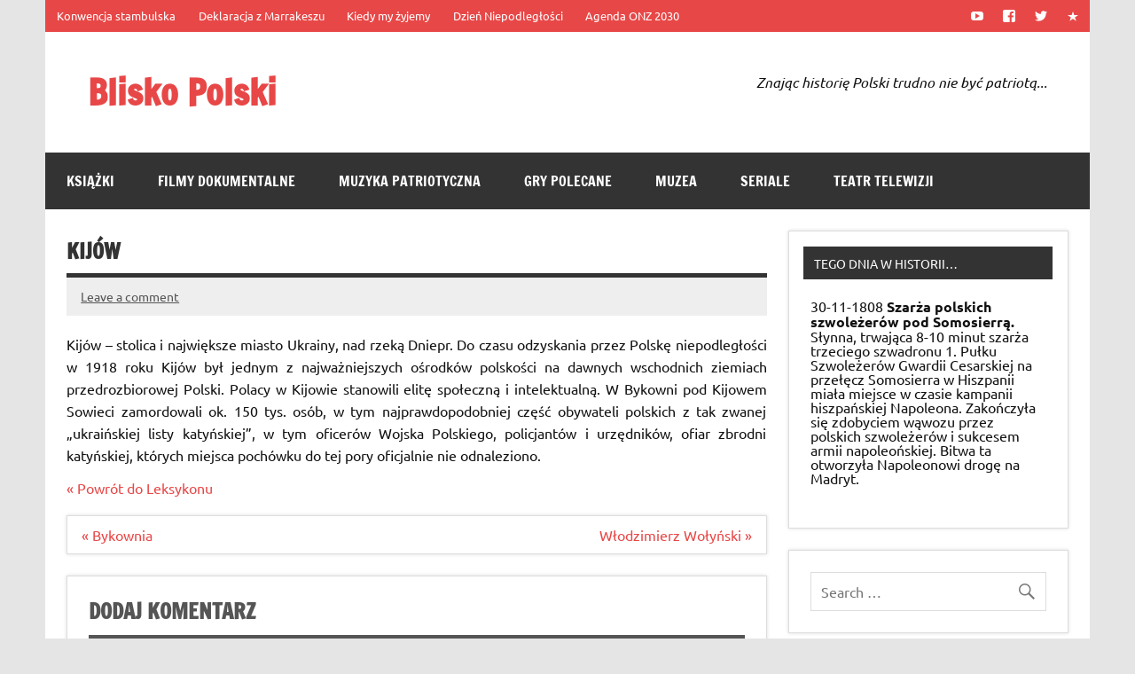

--- FILE ---
content_type: text/css
request_url: https://bliskopolski.pl/wp-content/plugins/TooltipProEcommerce320/assets/css/jquery.listnav.css?ver=6.3.1
body_size: 1046
content:
.listNav { margin:10px 0 15px; position:relative;}
.ln-letters { overflow:hidden; }
.glossary .ln-letters { margin-bottom: 10px; }
.ln-letters a { font-size: 7pt; display:block; float:left; padding:2px 6px; border:1px solid silver; border-right:none; text-decoration:none;}
.small .ln-letters a { font-size: 7pt; line-height: 2.5em; }
.medium .ln-letters a { font-size: 10pt; line-height: 2em;}
.large .ln-letters a { font-size: 14pt; }
.ln-letters a.ln-last { border-right:1px solid silver; }
.ln-letters a:hover,
.ln-letters a.ln-selected { background-color:#eaeaea; }
.ln-letters a.ln-disabled { color:#ccc;}
.ln-letter-count { text-align:center; font-size:0.7em; line-height:1; margin-bottom:3px; color:#336699; }
.small .ln-letter-count { font-size:0.5em; }
.medium .ln-letter-count { font-size:0.6em; }
.large .ln-letter-count { font-size: 0.65em; }

.tiles { max-width:650px; clear: both; overflow: hidden }
.tiles ul.glossaryList {list-style-type:none;margin:0;}
.tiles ul.glossaryList li { float:left; }
.tiles ul.glossaryList a { display:block; text-align:center; min-width:85px; width:85px; word-wrap:break-word;border:1px solid silver; padding:10px; margin:0 10px 10px 0; text-decoration:none; white-space:nowrap;overflow:hidden;text-overflow:ellipsis }
.tiles ul.glossaryList a:hover { background-color:#eee;z-index:0;white-space:normal;width:auto; }

.cm-glossary.tiles.big ul.glossaryList a { display:block; text-align:center; min-width:179px; width:179px; word-wrap:break-word;border:1px solid silver; padding:10px; margin:0 10px 10px 0; text-decoration:none; white-space:nowrap;overflow:hidden;text-overflow:ellipsis }

.cm-glossary.table.classic ul.glossaryList li {
    float: left;
    width: 200px;
    list-style: none;
    list-style-type: none;
    margin: 0 20px 0 75px;
    display: inline;
}

.cm-glossary.table.classic ul.glossaryList li.the-index-letter {
    float: left;
    width: 21px;
    margin: 0;
    margin-right: -20px;
    font-size: 36px;
    line-height: 1.5em;
    text-transform: uppercase;
    padding: 0;
    border: 0;
}

.cm-glossary.table.classic ul.glossaryList li.the-letter-separator {
    clear: both;
    height: 10px;
    width: 100%;
    border-top: 1px solid #eaeaea;
    margin: 10px 1px 0 0;
    border-bottom: none;
}

.cm-glossary.table.modern ul.glossaryList > li {
    list-style: none;
    list-style-type: none;
    min-height: 1.5em;
    border: 1px solid #EAEAEA;
}

.cm-glossary.table.modern ul.glossaryList > li:last-child {
    border-top: none;
}

.cm-glossary.table.modern ul.glossaryList li > .glossaryLink,
.cm-glossary.table.modern ul.glossaryList li > .glossaryLinkMain
{
    float: left;
    list-style: none;
    list-style-type: none;
    margin: 0.5em;
    display: inline;
    max-width: 33%;
}

.cm-glossary.table.modern ul.glossaryList li > div.glossary_itemdesc {
    width: 60%;
    list-style: none;
    list-style-type: none;
    margin-left: 37%;
    min-height: 3em;
    padding: 0.5em 0 0.5em 2%;
    border-left: 1px solid #E5E5E5;
}

.cm-glossary.table.modern ul.glossaryList li.the-index-letter {
    font-size: 20px;
    line-height: 1.5em;
    text-transform: uppercase;
    clear: both;
    width: 100%;
    border-bottom: 1px solid #EAEAEA;
    padding: 5px 0;
    border: none;
}

.cm-glossary.table ul.glossaryList li.the-index-letter > * {
    margin: 0;
    padding: 0;
}

.cm-glossary.table.modern ul.glossaryList li.the-letter-separator {
    clear: both;
    width: 100%;
    border: none;
    height: 0;
    margin: 0;
    min-height: 0;
}

ul.pageNumbers {font-size:12px;clear:both;}
ul.pageNumbers li {display:inline-block; border:solid 1px silver; border-right:none; padding:3px 5px;list-style-type:none;margin:0;line-height:1;background-color:#fff;}
ul.pageNumbers li.selected, ul.pageNumbers li:hover {background-color:#ccc;}
ul.pageNumbers li+li {border-right:solid 1px silver;display: inline-block;}
ul.pageNumbers li a {text-decoration: none;border: none;padding: 0;margin: 0;}
